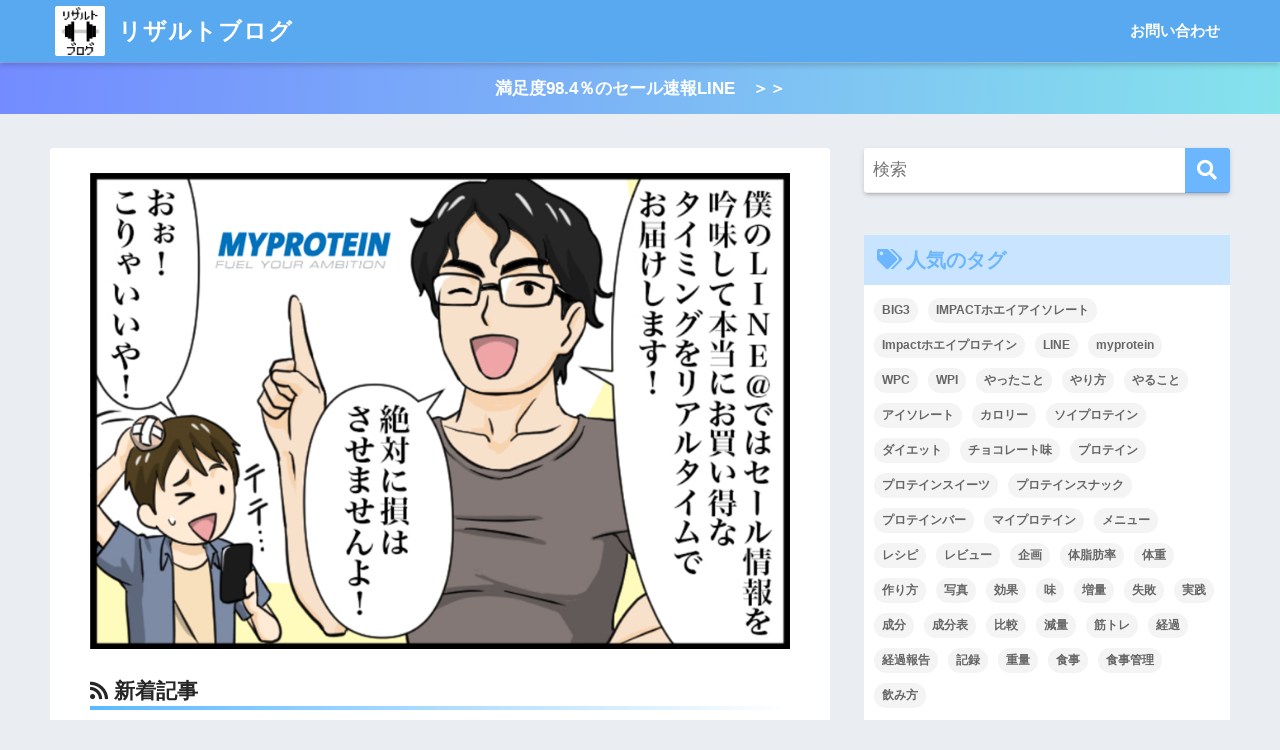

--- FILE ---
content_type: text/html; charset=UTF-8
request_url: https://i-merchant.net/
body_size: 20138
content:
<!doctype html><html lang="ja"><head><meta charset="utf-8"><meta http-equiv="X-UA-Compatible" content="IE=edge"><meta name="HandheldFriendly" content="True"><meta name="MobileOptimized" content="320"><meta name="viewport" content="width=device-width, initial-scale=1, viewport-fit=cover"/><meta name="msapplication-TileColor" content="#6bb6ff"><meta name="theme-color" content="#6bb6ff"><link rel="pingback" href="https://i-merchant.net/xmlrpc.php"><title>リザルトブログ</title><meta name='robots' content='max-image-preview:large'/><link rel='dns-prefetch' href='//webfonts.xserver.jp'/><link rel='dns-prefetch' href='//fonts.googleapis.com'/><link rel='dns-prefetch' href='//use.fontawesome.com'/><link rel="alternate" type="application/rss+xml" title="リザルトブログ &raquo; フィード" href="https://i-merchant.net/feed/"/><link rel="alternate" type="application/rss+xml" title="リザルトブログ &raquo; コメントフィード" href="https://i-merchant.net/comments/feed/"/>
<link rel="stylesheet" type="text/css" href="//i-merchant.net/wp-content/cache/wpfc-minified/f2whpweb/5py11.css" media="all"/><link rel='stylesheet' id='sng-googlefonts-css' href='https://fonts.googleapis.com/css?family=Quicksand%3A500%2C700&#038;display=swap' type='text/css' media='all'/><link rel='stylesheet' id='sng-fontawesome-css' href='https://use.fontawesome.com/releases/v5.11.2/css/all.css' type='text/css' media='all'/><style id='rinkerg-gutenberg-rinker-style-inline-css'>.wp-block-create-block-block{background-color:#21759b;color:#fff;padding:2px}</style>
<link rel="stylesheet" type="text/css" href="//i-merchant.net/wp-content/cache/wpfc-minified/q9nvlsyf/hx8qp.css" media="all"/><style id='global-styles-inline-css'>body{--wp--preset--color--black:#000000;--wp--preset--color--cyan-bluish-gray:#abb8c3;--wp--preset--color--white:#ffffff;--wp--preset--color--pale-pink:#f78da7;--wp--preset--color--vivid-red:#cf2e2e;--wp--preset--color--luminous-vivid-orange:#ff6900;--wp--preset--color--luminous-vivid-amber:#fcb900;--wp--preset--color--light-green-cyan:#7bdcb5;--wp--preset--color--vivid-green-cyan:#00d084;--wp--preset--color--pale-cyan-blue:#8ed1fc;--wp--preset--color--vivid-cyan-blue:#0693e3;--wp--preset--color--vivid-purple:#9b51e0;--wp--preset--gradient--vivid-cyan-blue-to-vivid-purple:linear-gradient(135deg,rgba(6,147,227,1) 0%,rgb(155,81,224) 100%);--wp--preset--gradient--light-green-cyan-to-vivid-green-cyan:linear-gradient(135deg,rgb(122,220,180) 0%,rgb(0,208,130) 100%);--wp--preset--gradient--luminous-vivid-amber-to-luminous-vivid-orange:linear-gradient(135deg,rgba(252,185,0,1) 0%,rgba(255,105,0,1) 100%);--wp--preset--gradient--luminous-vivid-orange-to-vivid-red:linear-gradient(135deg,rgba(255,105,0,1) 0%,rgb(207,46,46) 100%);--wp--preset--gradient--very-light-gray-to-cyan-bluish-gray:linear-gradient(135deg,rgb(238,238,238) 0%,rgb(169,184,195) 100%);--wp--preset--gradient--cool-to-warm-spectrum:linear-gradient(135deg,rgb(74,234,220) 0%,rgb(151,120,209) 20%,rgb(207,42,186) 40%,rgb(238,44,130) 60%,rgb(251,105,98) 80%,rgb(254,248,76) 100%);--wp--preset--gradient--blush-light-purple:linear-gradient(135deg,rgb(255,206,236) 0%,rgb(152,150,240) 100%);--wp--preset--gradient--blush-bordeaux:linear-gradient(135deg,rgb(254,205,165) 0%,rgb(254,45,45) 50%,rgb(107,0,62) 100%);--wp--preset--gradient--luminous-dusk:linear-gradient(135deg,rgb(255,203,112) 0%,rgb(199,81,192) 50%,rgb(65,88,208) 100%);--wp--preset--gradient--pale-ocean:linear-gradient(135deg,rgb(255,245,203) 0%,rgb(182,227,212) 50%,rgb(51,167,181) 100%);--wp--preset--gradient--electric-grass:linear-gradient(135deg,rgb(202,248,128) 0%,rgb(113,206,126) 100%);--wp--preset--gradient--midnight:linear-gradient(135deg,rgb(2,3,129) 0%,rgb(40,116,252) 100%);--wp--preset--duotone--dark-grayscale:url('#wp-duotone-dark-grayscale');--wp--preset--duotone--grayscale:url('#wp-duotone-grayscale');--wp--preset--duotone--purple-yellow:url('#wp-duotone-purple-yellow');--wp--preset--duotone--blue-red:url('#wp-duotone-blue-red');--wp--preset--duotone--midnight:url('#wp-duotone-midnight');--wp--preset--duotone--magenta-yellow:url('#wp-duotone-magenta-yellow');--wp--preset--duotone--purple-green:url('#wp-duotone-purple-green');--wp--preset--duotone--blue-orange:url('#wp-duotone-blue-orange');--wp--preset--font-size--small:13px;--wp--preset--font-size--medium:20px;--wp--preset--font-size--large:36px;--wp--preset--font-size--x-large:42px;--wp--preset--spacing--20:0.44rem;--wp--preset--spacing--30:0.67rem;--wp--preset--spacing--40:1rem;--wp--preset--spacing--50:1.5rem;--wp--preset--spacing--60:2.25rem;--wp--preset--spacing--70:3.38rem;--wp--preset--spacing--80:5.06rem;}:where(.is-layout-flex){gap:0.5em;}body .is-layout-flow > .alignleft{float:left;margin-inline-start:0;margin-inline-end:2em;}body .is-layout-flow > .alignright{float:right;margin-inline-start:2em;margin-inline-end:0;}body .is-layout-flow > .aligncenter{margin-left:auto !important;margin-right:auto !important;}body .is-layout-constrained > .alignleft{float:left;margin-inline-start:0;margin-inline-end:2em;}body .is-layout-constrained > .alignright{float:right;margin-inline-start:2em;margin-inline-end:0;}body .is-layout-constrained > .aligncenter{margin-left:auto !important;margin-right:auto !important;}body .is-layout-constrained > :where(:not(.alignleft):not(.alignright):not(.alignfull)){max-width:var(--wp--style--global--content-size);margin-left:auto !important;margin-right:auto !important;}body .is-layout-constrained > .alignwide{max-width:var(--wp--style--global--wide-size);}body .is-layout-flex{display:flex;}body .is-layout-flex{flex-wrap:wrap;align-items:center;}body .is-layout-flex > *{margin:0;}:where(.wp-block-columns.is-layout-flex){gap:2em;}.has-black-color{color:var(--wp--preset--color--black) !important;}.has-cyan-bluish-gray-color{color:var(--wp--preset--color--cyan-bluish-gray) !important;}.has-white-color{color:var(--wp--preset--color--white) !important;}.has-pale-pink-color{color:var(--wp--preset--color--pale-pink) !important;}.has-vivid-red-color{color:var(--wp--preset--color--vivid-red) !important;}.has-luminous-vivid-orange-color{color:var(--wp--preset--color--luminous-vivid-orange) !important;}.has-luminous-vivid-amber-color{color:var(--wp--preset--color--luminous-vivid-amber) !important;}.has-light-green-cyan-color{color:var(--wp--preset--color--light-green-cyan) !important;}.has-vivid-green-cyan-color{color:var(--wp--preset--color--vivid-green-cyan) !important;}.has-pale-cyan-blue-color{color:var(--wp--preset--color--pale-cyan-blue) !important;}.has-vivid-cyan-blue-color{color:var(--wp--preset--color--vivid-cyan-blue) !important;}.has-vivid-purple-color{color:var(--wp--preset--color--vivid-purple) !important;}.has-black-background-color{background-color:var(--wp--preset--color--black) !important;}.has-cyan-bluish-gray-background-color{background-color:var(--wp--preset--color--cyan-bluish-gray) !important;}.has-white-background-color{background-color:var(--wp--preset--color--white) !important;}.has-pale-pink-background-color{background-color:var(--wp--preset--color--pale-pink) !important;}.has-vivid-red-background-color{background-color:var(--wp--preset--color--vivid-red) !important;}.has-luminous-vivid-orange-background-color{background-color:var(--wp--preset--color--luminous-vivid-orange) !important;}.has-luminous-vivid-amber-background-color{background-color:var(--wp--preset--color--luminous-vivid-amber) !important;}.has-light-green-cyan-background-color{background-color:var(--wp--preset--color--light-green-cyan) !important;}.has-vivid-green-cyan-background-color{background-color:var(--wp--preset--color--vivid-green-cyan) !important;}.has-pale-cyan-blue-background-color{background-color:var(--wp--preset--color--pale-cyan-blue) !important;}.has-vivid-cyan-blue-background-color{background-color:var(--wp--preset--color--vivid-cyan-blue) !important;}.has-vivid-purple-background-color{background-color:var(--wp--preset--color--vivid-purple) !important;}.has-black-border-color{border-color:var(--wp--preset--color--black) !important;}.has-cyan-bluish-gray-border-color{border-color:var(--wp--preset--color--cyan-bluish-gray) !important;}.has-white-border-color{border-color:var(--wp--preset--color--white) !important;}.has-pale-pink-border-color{border-color:var(--wp--preset--color--pale-pink) !important;}.has-vivid-red-border-color{border-color:var(--wp--preset--color--vivid-red) !important;}.has-luminous-vivid-orange-border-color{border-color:var(--wp--preset--color--luminous-vivid-orange) !important;}.has-luminous-vivid-amber-border-color{border-color:var(--wp--preset--color--luminous-vivid-amber) !important;}.has-light-green-cyan-border-color{border-color:var(--wp--preset--color--light-green-cyan) !important;}.has-vivid-green-cyan-border-color{border-color:var(--wp--preset--color--vivid-green-cyan) !important;}.has-pale-cyan-blue-border-color{border-color:var(--wp--preset--color--pale-cyan-blue) !important;}.has-vivid-cyan-blue-border-color{border-color:var(--wp--preset--color--vivid-cyan-blue) !important;}.has-vivid-purple-border-color{border-color:var(--wp--preset--color--vivid-purple) !important;}.has-vivid-cyan-blue-to-vivid-purple-gradient-background{background:var(--wp--preset--gradient--vivid-cyan-blue-to-vivid-purple) !important;}.has-light-green-cyan-to-vivid-green-cyan-gradient-background{background:var(--wp--preset--gradient--light-green-cyan-to-vivid-green-cyan) !important;}.has-luminous-vivid-amber-to-luminous-vivid-orange-gradient-background{background:var(--wp--preset--gradient--luminous-vivid-amber-to-luminous-vivid-orange) !important;}.has-luminous-vivid-orange-to-vivid-red-gradient-background{background:var(--wp--preset--gradient--luminous-vivid-orange-to-vivid-red) !important;}.has-very-light-gray-to-cyan-bluish-gray-gradient-background{background:var(--wp--preset--gradient--very-light-gray-to-cyan-bluish-gray) !important;}.has-cool-to-warm-spectrum-gradient-background{background:var(--wp--preset--gradient--cool-to-warm-spectrum) !important;}.has-blush-light-purple-gradient-background{background:var(--wp--preset--gradient--blush-light-purple) !important;}.has-blush-bordeaux-gradient-background{background:var(--wp--preset--gradient--blush-bordeaux) !important;}.has-luminous-dusk-gradient-background{background:var(--wp--preset--gradient--luminous-dusk) !important;}.has-pale-ocean-gradient-background{background:var(--wp--preset--gradient--pale-ocean) !important;}.has-electric-grass-gradient-background{background:var(--wp--preset--gradient--electric-grass) !important;}.has-midnight-gradient-background{background:var(--wp--preset--gradient--midnight) !important;}.has-small-font-size{font-size:var(--wp--preset--font-size--small) !important;}.has-medium-font-size{font-size:var(--wp--preset--font-size--medium) !important;}.has-large-font-size{font-size:var(--wp--preset--font-size--large) !important;}.has-x-large-font-size{font-size:var(--wp--preset--font-size--x-large) !important;}
.wp-block-navigation a:where(:not(.wp-element-button)){color:inherit;}:where(.wp-block-columns.is-layout-flex){gap:2em;}
.wp-block-pullquote{font-size:1.5em;line-height:1.6;}</style>
<link rel="stylesheet" type="text/css" href="//i-merchant.net/wp-content/cache/wpfc-minified/8vidj9f0/81hqy.css" media="all"/><style id='ez-toc-inline-css'>div#ez-toc-container .ez-toc-title{font-size:120%;}div#ez-toc-container .ez-toc-title{font-weight:500;}div#ez-toc-container ul li , div#ez-toc-container ul li a{font-size:95%;}div#ez-toc-container ul li , div#ez-toc-container ul li a{font-weight:500;}div#ez-toc-container nav ul ul li{font-size:90%;}
.ez-toc-container-direction{direction:ltr;}.ez-toc-counter ul{counter-reset:item;}.ez-toc-counter nav ul li a::before{content:counters(item, '.', decimal) '. ';display:inline-block;counter-increment:item;flex-grow:0;flex-shrink:0;margin-right:.2em;float:left;}.ez-toc-widget-direction{direction:ltr;}.ez-toc-widget-container ul{counter-reset:item;}.ez-toc-widget-container nav ul li a::before{content:counters(item, '.', decimal) '. ';display:inline-block;counter-increment:item;flex-grow:0;flex-shrink:0;margin-right:.2em;float:left;}</style>
<link rel="stylesheet" type="text/css" href="//i-merchant.net/wp-content/cache/wpfc-minified/ldtbreg6/bqoo5.css" media="all"/> <script src='https://i-merchant.net/wp-includes/js/jquery/jquery.min.js' id='jquery-core-js'></script> <script defer src='https://i-merchant.net/wp-includes/js/jquery/jquery-migrate.min.js' id='jquery-migrate-js'></script> <script defer src='//webfonts.xserver.jp/js/xserverv3.js?fadein=0' id='typesquare_std-js'></script> <script defer src='https://i-merchant.net/wp-content/cache/autoptimize/autoptimize_single_9efd56b72b4340d81698220fddc4813c.php?v=1.11.1' id='yyi_rinker_event_tracking_script-js'></script> <link rel="https://api.w.org/" href="https://i-merchant.net/wp-json/"/><link rel="alternate" type="application/json" href="https://i-merchant.net/wp-json/wp/v2/pages/6052"/><link rel="EditURI" type="application/rsd+xml" title="RSD" href="https://i-merchant.net/xmlrpc.php?rsd"/><link rel="canonical" href="https://i-merchant.net/"/><link rel='shortlink' href='https://i-merchant.net/'/><link rel="alternate" type="application/json+oembed" href="https://i-merchant.net/wp-json/oembed/1.0/embed?url=https%3A%2F%2Fi-merchant.net%2F"/><link rel="alternate" type="text/xml+oembed" href="https://i-merchant.net/wp-json/oembed/1.0/embed?url=https%3A%2F%2Fi-merchant.net%2F&#038;format=xml"/> <script defer src="[data-uri]"></script> <script defer src="[data-uri]"></script><script defer src="//aml.valuecommerce.com/vcdal.js"></script><style>.yyi-rinker-images{display:flex;justify-content:center;align-items:center;position:relative;}
div.yyi-rinker-image img.yyi-rinker-main-img.hidden{display:none;}
.yyi-rinker-images-arrow{cursor:pointer;position:absolute;top:50%;display:block;margin-top:-11px;opacity:0.6;width:22px;}
.yyi-rinker-images-arrow-left{left:-10px;}
.yyi-rinker-images-arrow-right{right:-10px;}
.yyi-rinker-images-arrow-left.hidden{display:none;}
.yyi-rinker-images-arrow-right.hidden{display:none;}
div.yyi-rinker-contents.yyi-rinker-design-tate  div.yyi-rinker-box{flex-direction:column;}
div.yyi-rinker-contents.yyi-rinker-design-slim div.yyi-rinker-box .yyi-rinker-links{flex-direction:column;}
div.yyi-rinker-contents.yyi-rinker-design-slim div.yyi-rinker-info{width:100%;}
div.yyi-rinker-contents.yyi-rinker-design-slim .yyi-rinker-title{text-align:center;}
div.yyi-rinker-contents.yyi-rinker-design-slim .yyi-rinker-links{text-align:center;}
div.yyi-rinker-contents.yyi-rinker-design-slim .yyi-rinker-image{margin:auto;}
div.yyi-rinker-contents.yyi-rinker-design-slim div.yyi-rinker-info ul.yyi-rinker-links li{align-self:stretch;}
div.yyi-rinker-contents.yyi-rinker-design-slim div.yyi-rinker-box div.yyi-rinker-info{padding:0;}
div.yyi-rinker-contents.yyi-rinker-design-slim div.yyi-rinker-box{flex-direction:column;padding:14px 5px 0;}
.yyi-rinker-design-slim div.yyi-rinker-box div.yyi-rinker-info{text-align:center;}
.yyi-rinker-design-slim div.price-box span.price{display:block;}
div.yyi-rinker-contents.yyi-rinker-design-slim div.yyi-rinker-info div.yyi-rinker-title a{font-size:16px;}
div.yyi-rinker-contents.yyi-rinker-design-slim ul.yyi-rinker-links li.amazonkindlelink:before, div.yyi-rinker-contents.yyi-rinker-design-slim ul.yyi-rinker-links li.amazonlink:before,  div.yyi-rinker-contents.yyi-rinker-design-slim ul.yyi-rinker-links li.rakutenlink:before, div.yyi-rinker-contents.yyi-rinker-design-slim ul.yyi-rinker-links li.yahoolink:before, div.yyi-rinker-contents.yyi-rinker-design-slim ul.yyi-rinker-links li.mercarilink:before{font-size:12px;}
div.yyi-rinker-contents.yyi-rinker-design-slim ul.yyi-rinker-links li a{font-size:13px;}
.entry-content ul.yyi-rinker-links li{padding:0;}
div.yyi-rinker-contents .yyi-rinker-attention.attention_desing_right_ribbon{width:89px;height:91px;position:absolute;top:-1px;right:-1px;left:auto;overflow:hidden;}
div.yyi-rinker-contents .yyi-rinker-attention.attention_desing_right_ribbon span{display:inline-block;width:146px;position:absolute;padding:4px 0;left:-13px;top:12px;text-align:center;font-size:12px;line-height:24px;-webkit-transform:rotate(45deg);transform:rotate(45deg);box-shadow:0 1px 3px rgba(0, 0, 0, 0.2);}
div.yyi-rinker-contents .yyi-rinker-attention.attention_desing_right_ribbon{background:none;}
.yyi-rinker-attention.attention_desing_right_ribbon .yyi-rinker-attention-after, .yyi-rinker-attention.attention_desing_right_ribbon .yyi-rinker-attention-before{display:none;}
div.yyi-rinker-use-right_ribbon div.yyi-rinker-title{margin-right:2rem;}</style><meta name="description" content="2016年11月に筋トレを始めた管理人が実体験で得た情報をお伝えしています。特に筋トレ初心者の方に効率良い筋トレ方法、食事管理、サプリメント情報などをお届けします。LINEでは個別相談も受け付けていますのでお気軽にお声がけください！"/><meta property="og:title" content="リザルトブログ｜マイプロテインのセール情報をリアルタイムにお届け"/><meta property="og:description" content="2016年11月に筋トレを始めた管理人が実体験で得た情報をお伝えしています。特に筋トレ初心者の方に効率良い筋トレ方法、食事管理、サプリメント情報などをお届けします。LINEでは個別相談も受け付けていますのでお気軽にお声がけください！"/><meta property="og:type" content="website"/><meta property="og:url" content="https://i-merchant.net"/><meta property="og:image" content="https://i-merchant.net/wp-content/uploads/2018/09/66a5878d9594bec8e75e4c3d7be86210.png"/><meta name="thumbnail" content="https://i-merchant.net/wp-content/uploads/2018/09/66a5878d9594bec8e75e4c3d7be86210.png"/><meta property="og:site_name" content="リザルトブログ"/><meta name="twitter:card" content="summary_large_image"/> <script async src="https://pagead2.googlesyndication.com/pagead/js/adsbygoogle.js?client=ca-pub-2529843903935014" crossorigin="anonymous"></script> <script>(function(i,s,o,g,r,a,m){i['GoogleAnalyticsObject']=r;i[r]=i[r]||function(){ (i[r].q=i[r].q||[]).push(arguments)},i[r].l=1*new Date();a=s.createElement(o), m=s.getElementsByTagName(o)[0];a.async=1;a.src=g;m.parentNode.insertBefore(a,m) })(window,document,'script','//www.google-analytics.com/analytics.js','ga'); ga('create', 'UA-53262925-1', 'auto'); ga('send', 'pageview');</script> <style>.broken_link, a.broken_link{text-decoration:line-through;}</style><link rel="icon" href="https://i-merchant.net/wp-content/uploads/2018/08/cropped-9dc80a6330f6945613aa883872ae0143-32x32.png" sizes="32x32"/><link rel="icon" href="https://i-merchant.net/wp-content/uploads/2018/08/cropped-9dc80a6330f6945613aa883872ae0143-192x192.png" sizes="192x192"/><link rel="apple-touch-icon" href="https://i-merchant.net/wp-content/uploads/2018/08/cropped-9dc80a6330f6945613aa883872ae0143-180x180.png"/><meta name="msapplication-TileImage" content="https://i-merchant.net/wp-content/uploads/2018/08/cropped-9dc80a6330f6945613aa883872ae0143-270x270.png"/><style>a{color:#4f96f6}.main-c, .has-sango-main-color{color:#6bb6ff}.main-bc, .has-sango-main-background-color{background-color:#6bb6ff}.main-bdr, #inner-content .main-bdr{border-color:#6bb6ff}.pastel-c, .has-sango-pastel-color{color:#c8e4ff}.pastel-bc, .has-sango-pastel-background-color, #inner-content .pastel-bc{background-color:#c8e4ff}.accent-c, .has-sango-accent-color{color:#ffb36b}.accent-bc, .has-sango-accent-background-color{background-color:#ffb36b}.header, #footer-menu, .drawer__title{background-color:#58a9ef}#logo a{color:#FFF}.desktop-nav li a , .mobile-nav li a, #footer-menu a, #drawer__open, .header-search__open, .copyright, .drawer__title{color:#FFF}.drawer__title .close span, .drawer__title .close span:before{background:#FFF}.desktop-nav li:after{background:#FFF}.mobile-nav .current-menu-item{border-bottom-color:#FFF}.widgettitle, .sidebar .wp-block-group h2, .drawer .wp-block-group h2{color:#6bb6ff;background-color:#c8e4ff}.footer, .footer-block{background-color:#e0e4eb}.footer-block, .footer, .footer a, .footer .widget ul li a{color:#3c3c3c}#toc_container .toc_title, .entry-content .ez-toc-title-container, #footer_menu .raised, .pagination a, .pagination span, #reply-title:before, .entry-content blockquote:before, .main-c-before li:before, .main-c-b:before{color:#6bb6ff}.searchform__submit, .footer-block .wp-block-search .wp-block-search__button, .sidebar .wp-block-search .wp-block-search__button, .footer .wp-block-search .wp-block-search__button, .drawer .wp-block-search .wp-block-search__button, #toc_container .toc_title:before, .ez-toc-title-container:before, .cat-name, .pre_tag > span, .pagination .current, .post-page-numbers.current, #submit, .withtag_list > span, .main-bc-before li:before{background-color:#6bb6ff}#toc_container, #ez-toc-container, .entry-content h3, .li-mainbdr ul, .li-mainbdr ol{border-color:#6bb6ff}.search-title i, .acc-bc-before li:before{background:#ffb36b}.li-accentbdr ul, .li-accentbdr ol{border-color:#ffb36b}.pagination a:hover, .li-pastelbc ul, .li-pastelbc ol{background:#c8e4ff}body{font-size:100%}@media only screen and (min-width:481px){body{font-size:107%}}@media only screen and (min-width:1030px){body{font-size:107%}}.totop{background:#5ba9f7}.header-info a{color:#FFF;background:linear-gradient(95deg, #738bff, #85e3ec)}.fixed-menu ul{background:#FFF}.fixed-menu a{color:#a2a7ab}.fixed-menu .current-menu-item a, .fixed-menu ul li a.active{color:#6bb6ff}.post-tab{background:#FFF}.post-tab > div{color:#a7a7a7}.post-tab > div.tab-active{background:linear-gradient(45deg, #bdb9ff, #67b8ff)}body{font-family:"Helvetica", "Arial", "Hiragino Kaku Gothic ProN", "Hiragino Sans", YuGothic, "Yu Gothic", "メイリオ", Meiryo, sans-serif;}.dfont{font-family:"Quicksand","Helvetica", "Arial", "Hiragino Kaku Gothic ProN", "Hiragino Sans", YuGothic, "Yu Gothic", "メイリオ", Meiryo, sans-serif;}</style></head><body class="home page-template-default page page-id-6052 fa5"> <svg xmlns="http://www.w3.org/2000/svg" viewBox="0 0 0 0" width="0" height="0" focusable="false" role="none" style="visibility: hidden; position: absolute; left: -9999px; overflow: hidden;" ><defs><filter id="wp-duotone-dark-grayscale"><feColorMatrix color-interpolation-filters="sRGB" type="matrix" values=" .299 .587 .114 0 0 .299 .587 .114 0 0 .299 .587 .114 0 0 .299 .587 .114 0 0 " /><feComponentTransfer color-interpolation-filters="sRGB" ><feFuncR type="table" tableValues="0 0.49803921568627" /><feFuncG type="table" tableValues="0 0.49803921568627" /><feFuncB type="table" tableValues="0 0.49803921568627" /><feFuncA type="table" tableValues="1 1" /></feComponentTransfer><feComposite in2="SourceGraphic" operator="in" /></filter></defs></svg><svg xmlns="http://www.w3.org/2000/svg" viewBox="0 0 0 0" width="0" height="0" focusable="false" role="none" style="visibility: hidden; position: absolute; left: -9999px; overflow: hidden;" ><defs><filter id="wp-duotone-grayscale"><feColorMatrix color-interpolation-filters="sRGB" type="matrix" values=" .299 .587 .114 0 0 .299 .587 .114 0 0 .299 .587 .114 0 0 .299 .587 .114 0 0 " /><feComponentTransfer color-interpolation-filters="sRGB" ><feFuncR type="table" tableValues="0 1" /><feFuncG type="table" tableValues="0 1" /><feFuncB type="table" tableValues="0 1" /><feFuncA type="table" tableValues="1 1" /></feComponentTransfer><feComposite in2="SourceGraphic" operator="in" /></filter></defs></svg><svg xmlns="http://www.w3.org/2000/svg" viewBox="0 0 0 0" width="0" height="0" focusable="false" role="none" style="visibility: hidden; position: absolute; left: -9999px; overflow: hidden;" ><defs><filter id="wp-duotone-purple-yellow"><feColorMatrix color-interpolation-filters="sRGB" type="matrix" values=" .299 .587 .114 0 0 .299 .587 .114 0 0 .299 .587 .114 0 0 .299 .587 .114 0 0 " /><feComponentTransfer color-interpolation-filters="sRGB" ><feFuncR type="table" tableValues="0.54901960784314 0.98823529411765" /><feFuncG type="table" tableValues="0 1" /><feFuncB type="table" tableValues="0.71764705882353 0.25490196078431" /><feFuncA type="table" tableValues="1 1" /></feComponentTransfer><feComposite in2="SourceGraphic" operator="in" /></filter></defs></svg><svg xmlns="http://www.w3.org/2000/svg" viewBox="0 0 0 0" width="0" height="0" focusable="false" role="none" style="visibility: hidden; position: absolute; left: -9999px; overflow: hidden;" ><defs><filter id="wp-duotone-blue-red"><feColorMatrix color-interpolation-filters="sRGB" type="matrix" values=" .299 .587 .114 0 0 .299 .587 .114 0 0 .299 .587 .114 0 0 .299 .587 .114 0 0 " /><feComponentTransfer color-interpolation-filters="sRGB" ><feFuncR type="table" tableValues="0 1" /><feFuncG type="table" tableValues="0 0.27843137254902" /><feFuncB type="table" tableValues="0.5921568627451 0.27843137254902" /><feFuncA type="table" tableValues="1 1" /></feComponentTransfer><feComposite in2="SourceGraphic" operator="in" /></filter></defs></svg><svg xmlns="http://www.w3.org/2000/svg" viewBox="0 0 0 0" width="0" height="0" focusable="false" role="none" style="visibility: hidden; position: absolute; left: -9999px; overflow: hidden;" ><defs><filter id="wp-duotone-midnight"><feColorMatrix color-interpolation-filters="sRGB" type="matrix" values=" .299 .587 .114 0 0 .299 .587 .114 0 0 .299 .587 .114 0 0 .299 .587 .114 0 0 " /><feComponentTransfer color-interpolation-filters="sRGB" ><feFuncR type="table" tableValues="0 0" /><feFuncG type="table" tableValues="0 0.64705882352941" /><feFuncB type="table" tableValues="0 1" /><feFuncA type="table" tableValues="1 1" /></feComponentTransfer><feComposite in2="SourceGraphic" operator="in" /></filter></defs></svg><svg xmlns="http://www.w3.org/2000/svg" viewBox="0 0 0 0" width="0" height="0" focusable="false" role="none" style="visibility: hidden; position: absolute; left: -9999px; overflow: hidden;" ><defs><filter id="wp-duotone-magenta-yellow"><feColorMatrix color-interpolation-filters="sRGB" type="matrix" values=" .299 .587 .114 0 0 .299 .587 .114 0 0 .299 .587 .114 0 0 .299 .587 .114 0 0 " /><feComponentTransfer color-interpolation-filters="sRGB" ><feFuncR type="table" tableValues="0.78039215686275 1" /><feFuncG type="table" tableValues="0 0.94901960784314" /><feFuncB type="table" tableValues="0.35294117647059 0.47058823529412" /><feFuncA type="table" tableValues="1 1" /></feComponentTransfer><feComposite in2="SourceGraphic" operator="in" /></filter></defs></svg><svg xmlns="http://www.w3.org/2000/svg" viewBox="0 0 0 0" width="0" height="0" focusable="false" role="none" style="visibility: hidden; position: absolute; left: -9999px; overflow: hidden;" ><defs><filter id="wp-duotone-purple-green"><feColorMatrix color-interpolation-filters="sRGB" type="matrix" values=" .299 .587 .114 0 0 .299 .587 .114 0 0 .299 .587 .114 0 0 .299 .587 .114 0 0 " /><feComponentTransfer color-interpolation-filters="sRGB" ><feFuncR type="table" tableValues="0.65098039215686 0.40392156862745" /><feFuncG type="table" tableValues="0 1" /><feFuncB type="table" tableValues="0.44705882352941 0.4" /><feFuncA type="table" tableValues="1 1" /></feComponentTransfer><feComposite in2="SourceGraphic" operator="in" /></filter></defs></svg><svg xmlns="http://www.w3.org/2000/svg" viewBox="0 0 0 0" width="0" height="0" focusable="false" role="none" style="visibility: hidden; position: absolute; left: -9999px; overflow: hidden;" ><defs><filter id="wp-duotone-blue-orange"><feColorMatrix color-interpolation-filters="sRGB" type="matrix" values=" .299 .587 .114 0 0 .299 .587 .114 0 0 .299 .587 .114 0 0 .299 .587 .114 0 0 " /><feComponentTransfer color-interpolation-filters="sRGB" ><feFuncR type="table" tableValues="0.098039215686275 1" /><feFuncG type="table" tableValues="0 0.66274509803922" /><feFuncB type="table" tableValues="0.84705882352941 0.41960784313725" /><feFuncA type="table" tableValues="1 1" /></feComponentTransfer><feComposite in2="SourceGraphic" operator="in" /></filter></defs></svg><div id="container"><header class="header"><div id="inner-header" class="wrap cf"><h1 id="logo" class="header-logo h1 dfont"> <a href="https://i-merchant.net" class="header-logo__link"> <img src="https://i-merchant.net/wp-content/uploads/2020/03/9dc80a6330f6945613aa883872ae0143.png" alt="リザルトブログ" width="1730" height="1730" class="header-logo__img"> リザルトブログ </a></h1><div class="header-search"> <label class="header-search__open" for="header-search-input"><i class="fas fa-search" aria-hidden="true"></i></label> <input type="checkbox" class="header-search__input" id="header-search-input" onclick="document.querySelector('.header-search__modal .searchform__input').focus()"> <label class="header-search__close" for="header-search-input"></label><div class="header-search__modal"><form role="search" method="get" class="searchform" action="https://i-merchant.net/"><div> <input type="search" class="searchform__input" name="s" value="" placeholder="検索" /> <button type="submit" class="searchform__submit" aria-label="検索"><i class="fas fa-search" aria-hidden="true"></i></button></div></form></div></div><nav class="desktop-nav clearfix"><ul id="menu-%e3%82%b0%e3%83%ad%e3%83%bc%e3%83%90%e3%83%ab%e3%83%8a%e3%83%932" class="menu"><li id="menu-item-515" class="menu-item menu-item-type-post_type menu-item-object-page menu-item-515"><a href="https://i-merchant.net/contact/">お問い合わせ</a></li></ul></nav></div></header><div class="header-info"> <a href="https://peraichi.com/landing_pages/view/myprotein-sale"> 満足度98.4％のセール速報LINE　＞＞ </a></div><div id="content"><div id="inner-content" class="wrap cf"><main id="main" class="m-all t-2of3 d-5of7 cf"><article id="entry" class="cf post-6052 page type-page status-publish has-post-thumbnail"><header class="article-header entry-header page-header"><h2 class="page-title"></h2><p class="post-thumbnail"><img width="848" height="576" src="https://i-merchant.net/wp-content/uploads/2018/09/66a5878d9594bec8e75e4c3d7be86210.png" class="attachment-thumb-940 size-thumb-940 wp-post-image" alt="" decoding="async"/></p></header><section class="entry-content page-content cf"><h3 class="top-title"><span class="zero"><i class="fa fa-rss"></i> 新着記事</span></h3><div class="catpost-cards flex flex-wrap space-between"><div class="catpost-cards flex flex-wrap space-between"><a class="c_linkto" href="https://i-merchant.net/2025/07/22/recruit-back/"> <span><img width="520" height="300" src="https://i-merchant.net/wp-content/uploads/2025/07/S__95756298-520x300.jpg" class="attachment-thumb-520 size-thumb-520 wp-post-image" alt="" decoding="async" loading="lazy"/></span> <span class="c_linkto_text">【裏求人】組織で戦う覚悟を決めました。これが「答え」です</span> </a><a class="c_linkto" href="https://i-merchant.net/2025/07/22/recruit-front/"> <span><img width="520" height="300" src="https://i-merchant.net/wp-content/uploads/2025/07/IMG_6793-520x300.jpg" class="attachment-thumb-520 size-thumb-520 wp-post-image" alt="" decoding="async" loading="lazy"/></span> <span class="c_linkto_text">【求人】筋トレを仕事にしたくなかった僕がパーソナルトレーナーを募集する矛盾について（新潟県見附市）</span> </a><a class="c_linkto" href="https://i-merchant.net/2024/09/09/personal-gym-2nd/"> <span><img width="520" height="300" src="https://i-merchant.net/wp-content/uploads/2024/09/IMG_6262-520x300.jpg" class="attachment-thumb-520 size-thumb-520 wp-post-image" alt="" decoding="async" loading="lazy"/></span> <span class="c_linkto_text">【ご報告】パーソナルジム、辞めてません。地方都市（田舎）での戦い方を共有します</span> </a><a class="c_linkto" href="https://i-merchant.net/2024/08/30/personalgym-failure/"> <span><img width="520" height="300" src="https://i-merchant.net/wp-content/uploads/2024/08/S__96526354_0-520x300.jpg" class="attachment-thumb-520 size-thumb-520 wp-post-image" alt="" decoding="async" loading="lazy"/></span> <span class="c_linkto_text">パーソナルジム経営の失敗談｜田舎で5年やった僕のリアルな体験記</span> </a></div></div><div class="center"><p style="text-align: center; margin-bottom: 0;"><span class="sns-btn__title dfont">ここをクリック</span></p><p><div class="btn2 abtn-mc1"><a href="https://i-merchant.net/article-list/">最新記事はこちら</a></div></p></div>[prpsay img=&#8221;https://i-merchant.net/wp-content/uploads/2018/07/pro.png&#8221; name=&#8221;小川&#8221;]リザルトブログは筋トレ初心者のあなたに役立ちます[/prpsay]<div class="p-box p-blue"><span class="p-box-title">リザルトブログでお伝えしていること</span></p><p>このサイトは2016年11月に筋トレを始めた管理人と身体作りに励むライターさんが実体験で得た教訓をお伝えしています。</p><p>&nbsp;</p><ul><li>筋トレを始めようと思ったが、何からやっていいかわからない</li><li>思うように身体が変わらない</li><li>効率的な筋トレ方法や食事管理方法を知りたい</li><li>お勧めのサプリメント情報を知りたい</li><li>マイプロテインのセール情報を知りたい</li></ul><p>&nbsp;</p><p>…といった方に向けて、忖度のない情報をお届けしています。</p></div><p><span style="background-color: #ffff00;">リザルトブログの1番の特徴は「マイプロテインセール情報の共有」です。</span></p><p>LINE@にご登録いただき、お得にマイプロテイン商品をゲットしましょう！</p> <a class="c_linkto longc_linkto" href="https://i-merchant.net/2017/06/06/myprotein-sale-jiki/"> <span class="longc_img"><img width="442" height="300" src="https://i-merchant.net/wp-content/uploads/2017/06/91bd8ca2c905abbfdccc1360e38a5b80.png" class="attachment-thumb-520 size-thumb-520 wp-post-image" alt="マイプロテインのセール情報" decoding="async" loading="lazy"/></span> <span class="longc_content c_linkto_text"><time class="updated sng-link-time dfont" itemprop="dateModified" datetime="2025-12-12">2025年12月12日</time><span class="longc_title">マイプロテインのセール予想。安いのはいつ？買い時は「フラッシュセール」です</span></span> </a><p style="text-align: center; margin-bottom: 0;"><span class="sns-btn__title dfont">ここをクリック</span></p><div class="center"><p><div class="btn2 abtn-mc1"><a href="https://lin.ee/CuoyDgv" target="_blank" rel="noopener noreferrer">LINE公式アカウントへのご登録はコチラ</a></div></p></div><div class="youtube"><p><iframe loading="lazy" title="【GWセール】マイプロテインの4月〜5月のセール予想" width="880" height="495" src="https://www.youtube.com/embed/U6oNegs8q-s?feature=oembed" frameborder="0" allow="accelerometer; autoplay; clipboard-write; encrypted-media; gyroscope; picture-in-picture; web-share" allowfullscreen></iframe></p></div><p>LINEで配信している内容の一部をYoutubeにもアップしてみました！</p><p><span style="background-color: #ffff00;">マイプロテインのセール速報はLINEの方でお届けしていますので、お得に買い物をしたい方は是非ご登録ください！</span></p><p style="text-align: center; margin-bottom: 0;"><span class="sns-btn__title dfont">ここをクリック</span></p><div class="center"><p><div class="btn2 abtn-mc1"><a href="https://lin.ee/CuoyDgv" target="_blank" rel="noopener noreferrer">LINE公式アカウントへのご登録はコチラ</a></div></p></div><h2><span class="ez-toc-section" id="Impact%E3%83%9B%E3%82%A8%E3%82%A4%E3%83%97%E3%83%AD%E3%83%86%E3%82%A4%E3%83%B3%E5%91%B3%E3%83%A9%E3%83%B3%E3%82%AD%E3%83%B3%E3%82%B0Top10"></span>Impactホエイプロテイン味ランキングTop10<span class="ez-toc-section-end"></span></h2><div class="youtube"><p><iframe loading="lazy" title="マイプロテインのImpactホエイプロテイン人気味ランキングTOP10を実食レビュー！" width="880" height="495" src="https://www.youtube.com/embed/KRj7retoJiU?feature=oembed" frameborder="0" allow="accelerometer; autoplay; clipboard-write; encrypted-media; gyroscope; picture-in-picture" allowfullscreen></iframe></p></div><p>マイプロテインでの購入を考えている方のほとんどが<a href="https://www.awin1.com/cread.php?awinmid=10751&amp;awinaffid=417711&amp;clickref=pref1&amp;p=%5B%5Bhttps%253A%252F%252Fwww.myprotein.jp%252Fsports-nutrition%252Fimpact-whey-protein%252F10530943.html%5D%5D">「Impactホエイプロテイン」</a>の購入を考えていると思います。</p><p>一番の問題は<span style="background-color: #ffff00;">「販売されている味が多すぎること」</span>だと思うので、マイプロテイン愛用者である読者さんを対象にアンケートを実施してお勧めフレーバーTop10を決めました。</p><div class="sng-box box29"><div class="box-title">Impactホエイプロテイン：Top4</div><div class="box-content"><div class="ol-circle li-accentbdr acc-bc-before"><ol><li>ミルクティー味</li><li>ナチュラルチョコレート味</li><li>ピーチティー味</li><li>ストロベリークリーム味</li></ol></div></div></div><p style="text-align: center; margin-bottom: 0;"><span class="sns-btn__title dfont">ここをクリック</span></p><div class="center"><p><div class="btn2 abtn-mc1"><a href="https://www.awin1.com/cread.php?awinmid=10751&amp;awinaffid=417711&amp;clickref=pref1&amp;ued=https%3A%2F%2Fwww.myprotein.jp%2Fsports-nutrition%2Fimpact-whey-protein%2F10530943.html">マイプロテイン：Impactホエイプロテイン</a></div></p></div><h2><span class="ez-toc-section" id="%E7%B9%B0%E3%82%8A%E8%BF%94%E3%81%97%E7%A2%BA%E8%AA%8D%E3%81%97%E3%81%9F%E3%81%84%E3%83%9E%E3%82%A4%E3%83%97%E3%83%AD%E3%83%86%E3%82%A4%E3%83%B3%E6%83%85%E5%A0%B1%E3%82%92%E3%81%BE%E3%81%A8%E3%82%81%E3%81%BE%E3%81%97%E3%81%9F%EF%BC%81"></span>繰り返し確認したいマイプロテイン情報をまとめました！<span class="ez-toc-section-end"></span></h2><h3 class="top-title"><span class="zero"><i class="fas fa-crown"></i> 味ランキング</span></h3><div class="popular-posts cardtype"><article class="cardtype__article"> <a class="cardtype__link" href="https://i-merchant.net/myprotein-wpc-ranking/"></p><p class="cardtype__img"><img decoding="async" loading="lazy" class="lazy alignnone size-thumb-520 wp-image-3370" data-src="https://i-merchant.net/wp-content/uploads/2020/03/01wpc-520-300.png" alt="" width="520" height="300"><noscript><img decoding="async" loading="lazy" class="alignnone size-thumb-520 wp-image-3370" src="https://i-merchant.net/wp-content/uploads/2020/03/01wpc-520-300.png" alt="" width="520" height="300"></noscript></p><div class="cardtype__article-info"><h2><span class="ez-toc-section" id="Impact%E3%83%9B%E3%82%A8%E3%82%A4%E3%83%97%E3%83%AD%E3%83%86%E3%82%A4%E3%83%B3"></span>Impactホエイプロテイン<span class="ez-toc-section-end"></span></h2></div><p></a><a class="cardtype__link" href="https://i-merchant.net/myprotein-wpc-ranking/"></a><br /></article><article class="cardtype__article"> <a class="cardtype__link" href="https://i-merchant.net/myprotein-wpi-ranking/"></p><p class="cardtype__img"><img decoding="async" loading="lazy" class="lazy alignnone size-thumb-520 wp-image-3370" data-src="https://i-merchant.net/wp-content/uploads/2020/03/02wpi-520-300.png" alt="" width="520" height="300"><noscript><img decoding="async" loading="lazy" class="alignnone size-thumb-520 wp-image-3370" src="https://i-merchant.net/wp-content/uploads/2020/03/02wpi-520-300.png" alt="" width="520" height="300"></noscript></p><div class="cardtype__article-info"><h2><span class="ez-toc-section" id="Impact%E3%83%9B%E3%82%A8%E3%82%A4%E3%82%A2%E3%82%A4%E3%82%BD%E3%83%AC%E3%83%BC%E3%83%88"></span>Impactホエイアイソレート<span class="ez-toc-section-end"></span></h2></div><p></a><a class="cardtype__link" href="https://i-merchant.net/myprotein-wpi-ranking/"></a><br /></article><article class="cardtype__article"> <a class="cardtype__link" href="https://i-merchant.net/2019/05/22/myprotein-impact-eaa/"></p><p class="cardtype__img"><img decoding="async" loading="lazy" class="lazy alignnone size-thumb-520 wp-image-3370" data-src="https://i-merchant.net/wp-content/uploads/2020/03/03eaa-520-300.png" alt="" width="520" height="300"><noscript><img decoding="async" loading="lazy" class="alignnone size-thumb-520 wp-image-3370" src="https://i-merchant.net/wp-content/uploads/2020/03/03eaa-520-300.png" alt="" width="520" height="300"></noscript></p><div class="cardtype__article-info"><h2><span class="ez-toc-section" id="Impact_EAA"></span>Impact EAA<span class="ez-toc-section-end"></span></h2></div><p></a><a class="cardtype__link" href="https://i-merchant.net/2019/05/22/myprotein-impact-eaa/"></a><br /></article><article class="cardtype__article"> <a class="cardtype__link" href="https://i-merchant.net/2017/05/28/myprotein-bcaa/"></p><p class="cardtype__img"><img decoding="async" loading="lazy" class="lazy alignnone size-thumb-520 wp-image-3370" data-src="https://i-merchant.net/wp-content/uploads/2020/03/04bcaa-520-300.png" alt="" width="520" height="300"><noscript><img decoding="async" loading="lazy" class="alignnone size-thumb-520 wp-image-3370" src="https://i-merchant.net/wp-content/uploads/2020/03/04bcaa-520-300.png" alt="" width="520" height="300"></noscript></p><div class="cardtype__article-info"><h2><span class="ez-toc-section" id="BCAA"></span>BCAA<span class="ez-toc-section-end"></span></h2></div><p></a><a class="cardtype__link" href="https://i-merchant.net/2017/05/28/myprotein-bcaa/"></a><br /></article></div><div class="center"><p style="text-align: center; margin-bottom: 0;"><span class="sns-btn__title dfont">ここをクリック</span></p><p><div class="btn2 abtn-mc1"><a href="https://i-merchant.net/category/%e3%83%9e%e3%82%a4%e3%83%97%e3%83%ad%e3%83%86%e3%82%a4%e3%83%b3%e3%83%ac%e3%83%93%e3%83%a5%e3%83%bc/">マイプロテイン商品レビュー</a></div></p></div><h3 class="top-title"><span class="zero"><i class="fas fa-piggy-bank"></i> マイプロテインセール情報</span></h3><div class="popular-posts cardtype"><article class="cardtype__article"> <a class="cardtype__link" href="https://i-merchant.net/2017/06/06/myprotein-sale-jiki/"></p><p class="cardtype__img"><img decoding="async" loading="lazy" class="lazy alignnone size-thumb-520 wp-image-3370" data-src="https://i-merchant.net/wp-content/uploads/2020/03/05sale-520-300.png" alt="" width="520" height="300"><noscript><img decoding="async" loading="lazy" class="alignnone size-thumb-520 wp-image-3370" src="https://i-merchant.net/wp-content/uploads/2020/03/05sale-520-300.png" alt="" width="520" height="300"></noscript></p><div class="cardtype__article-info"><h2><span class="ez-toc-section" id="%E3%83%9E%E3%82%A4%E3%83%97%E3%83%AD%E3%83%86%E3%82%A4%E3%83%B3%E3%82%BB%E3%83%BC%E3%83%AB%E6%83%85%E5%A0%B1"></span>マイプロテインセール情報<span class="ez-toc-section-end"></span></h2></div><p></a><a class="cardtype__link" href="https://i-merchant.net/2017/06/06/myprotein-sale-jiki/"></a><br /></article><article class="cardtype__article"> <a class="cardtype__link" href="https://i-merchant.net/2017/04/03/myprotein-sale/"></p><p class="cardtype__img"><img decoding="async" loading="lazy" class="lazy alignnone size-thumb-520 wp-image-3370" data-src="https://i-merchant.net/wp-content/uploads/2020/03/06shokai520-300.png" alt="" width="520" height="300"><noscript><img decoding="async" loading="lazy" class="alignnone size-thumb-520 wp-image-3370" src="https://i-merchant.net/wp-content/uploads/2020/03/06shokai520-300.png" alt="" width="520" height="300"></noscript></p><div class="cardtype__article-info"><h2><span class="ez-toc-section" id="%E5%88%9D%E5%9B%9E%E8%B3%BC%E5%85%A5%E6%96%B9%E6%B3%95"></span>初回購入方法<span class="ez-toc-section-end"></span></h2></div><p></a><a class="cardtype__link" href="https://i-merchant.net/2017/04/03/myprotein-sale/"></a><br /></article></div><div class="center"><p style="text-align: center; margin-bottom: 0;"><span class="sns-btn__title dfont">ここをクリック</span></p><p><div class="btn2 abtn-mc1"><a href="https://i-merchant.net/category/%e3%83%9e%e3%82%a4%e3%83%97%e3%83%ad%e3%83%86%e3%82%a4%e3%83%b3%e3%82%bb%e3%83%bc%e3%83%ab%e6%83%85%e5%a0%b1/">マイプロテインセール情報</a></div></p></div><h3 class="top-title"><span class="zero"><i class="fas fa-check-circle"></i> その他ピックアップ</span></h3><div class="popular-posts cardtype"><article class="cardtype__article"> <a class="cardtype__link" href="https://i-merchant.net/2017/08/25/myprotein-spoon-perfect/"></p><p class="cardtype__img"><img decoding="async" loading="lazy" class="lazy alignnone size-thumb-520 wp-image-3370" data-src="https://i-merchant.net/wp-content/uploads/2020/03/07gram-520-300.png" alt="" width="520" height="300"><noscript><img decoding="async" loading="lazy" class="alignnone size-thumb-520 wp-image-3370" src="https://i-merchant.net/wp-content/uploads/2020/03/07gram-520-300.png" alt="" width="520" height="300"></noscript></p><div class="cardtype__article-info"><h2><span class="ez-toc-section" id="%E3%82%B9%E3%83%97%E3%83%BC%E3%83%B3%E3%81%AE%E3%82%B0%E3%83%A9%E3%83%A0%E6%95%B0"></span>スプーンのグラム数<span class="ez-toc-section-end"></span></h2></div><p></a><a class="cardtype__link" href="https://i-merchant.net/2017/08/25/myprotein-spoon-perfect/"></a><br /></article><article class="cardtype__article"> <a class="cardtype__link" href="https://i-merchant.net/2017/05/22/myprotein-spoon/"></p><p class="cardtype__img"><img decoding="async" loading="lazy" class="lazy alignnone size-thumb-520 wp-image-3370" data-src="https://i-merchant.net/wp-content/uploads/2020/03/08nomi520-300.png" alt="" width="520" height="300"><noscript><img decoding="async" loading="lazy" class="alignnone size-thumb-520 wp-image-3370" src="https://i-merchant.net/wp-content/uploads/2020/03/08nomi520-300.png" alt="" width="520" height="300"></noscript></p><div class="cardtype__article-info"><h2><span class="ez-toc-section" id="%E7%BE%8E%E5%91%B3%E3%81%97%E3%81%84%E9%A3%B2%E3%81%BF%E6%96%B9"></span>美味しい飲み方<span class="ez-toc-section-end"></span></h2></div><p></a><a class="cardtype__link" href="https://i-merchant.net/2017/05/22/myprotein-spoon/"></a><br /></article></div><div class="center"><p style="text-align: center; margin-bottom: 0;"><span class="sns-btn__title dfont">ここをクリック</span></p><p><div class="btn2 abtn-mc1"><a href="https://i-merchant.net/category/%e3%83%9e%e3%82%a4%e3%83%97%e3%83%ad%e3%83%86%e3%82%a4%e3%83%b3%e9%96%a2%e9%80%a3%e6%83%85%e5%a0%b1/">マイプロテイン関連情報</a></div></p></div><p><img decoding="async" loading="lazy" class="lazy aligncenter size-full wp-image-8542" data-src="https://i-merchant.net/wp-content/uploads/2017/06/e6c74bd0d274df3189b20025dc6e27c5-1.png" alt="あなたからのご質問、お待ちしております！" width="1260" height="856"><noscript><img decoding="async" loading="lazy" class="aligncenter size-full wp-image-8542" src="https://i-merchant.net/wp-content/uploads/2017/06/e6c74bd0d274df3189b20025dc6e27c5-1.png" alt="あなたからのご質問、お待ちしております！" width="1260" height="856"></noscript></p><p>不明点などありましたら、LINEでお気軽にお問い合わせください！</p><p><span style="background-color: #ffff00;"><strong><p><span style="background-color: #ffff00;"><strong>※完全無料でいつでも配信停止できます。現在15,541名の方にご登録いただいています！（累計）</strong></span></p> </strong></span></p><p style="text-align: center; margin-bottom: 0;"><span class="sns-btn__title dfont">ここをクリック</span></p><div class="center"><p><div class="btn2 abtn-mc1"><a href="https://lin.ee/CuoyDgv" target="_blank" rel="noopener noreferrer">LINEでマイプロテインの最新セール情報をゲット！</a></div></p></div><p style="text-align: center;"><span style="text-decoration: underline;"><strong>※リアルタイムで買い時をお知らせ※</strong></span></p><p>※パソコンからご覧の方は<strong>「@tlg4179g」</strong>と検索してください。</p></section><footer class="article-footer"><aside><div class="footer-contents"><div class="sns-btn sns-dif"> <span class="sns-btn__title dfont">SHARE</span><ul><li class="tw sns-btn__item"> <a href="https://twitter.com/share?url=https%3A%2F%2Fi-merchant.net&text=%E3%83%AA%E3%82%B6%E3%83%AB%E3%83%88%E3%83%96%E3%83%AD%E3%82%B0%EF%BD%9C%E3%83%9E%E3%82%A4%E3%83%97%E3%83%AD%E3%83%86%E3%82%A4%E3%83%B3%E3%81%AE%E3%82%BB%E3%83%BC%E3%83%AB%E6%83%85%E5%A0%B1%E3%82%92%E3%83%AA%E3%82%A2%E3%83%AB%E3%82%BF%E3%82%A4%E3%83%A0%E3%81%AB%E3%81%8A%E5%B1%8A%E3%81%91&via=result_blog" target="_blank" rel="nofollow noopener noreferrer" aria-label="Twitterでシェアする"> <i class="fab fa-twitter" aria-hidden="true"></i> <span class="share_txt">ツイート</span> </a></li><li class="fb sns-btn__item"> <a href="https://www.facebook.com/share.php?u=https%3A%2F%2Fi-merchant.net" target="_blank" rel="nofollow noopener noreferrer" aria-label="Facebookでシェアする"> <i class="fab fa-facebook" aria-hidden="true"></i> <span class="share_txt">シェア</span> </a></li><li class="hatebu sns-btn__item"> <a href="http://b.hatena.ne.jp/add?mode=confirm&url=https%3A%2F%2Fi-merchant.net&title=%E3%83%AA%E3%82%B6%E3%83%AB%E3%83%88%E3%83%96%E3%83%AD%E3%82%B0%EF%BD%9C%E3%83%9E%E3%82%A4%E3%83%97%E3%83%AD%E3%83%86%E3%82%A4%E3%83%B3%E3%81%AE%E3%82%BB%E3%83%BC%E3%83%AB%E6%83%85%E5%A0%B1%E3%82%92%E3%83%AA%E3%82%A2%E3%83%AB%E3%82%BF%E3%82%A4%E3%83%A0%E3%81%AB%E3%81%8A%E5%B1%8A%E3%81%91" target="_blank" rel="nofollow noopener noreferrer" aria-label="はてブでブックマークする"> <i class="fa fa-hatebu" aria-hidden="true"></i> <span class="share_txt">はてブ</span> </a></li><li class="line sns-btn__item"> <a href="https://social-plugins.line.me/lineit/share?url=https%3A%2F%2Fi-merchant.net&text=%E3%83%AA%E3%82%B6%E3%83%AB%E3%83%88%E3%83%96%E3%83%AD%E3%82%B0%EF%BD%9C%E3%83%9E%E3%82%A4%E3%83%97%E3%83%AD%E3%83%86%E3%82%A4%E3%83%B3%E3%81%AE%E3%82%BB%E3%83%BC%E3%83%AB%E6%83%85%E5%A0%B1%E3%82%92%E3%83%AA%E3%82%A2%E3%83%AB%E3%82%BF%E3%82%A4%E3%83%A0%E3%81%AB%E3%81%8A%E5%B1%8A%E3%81%91" target="_blank" rel="nofollow noopener noreferrer" aria-label="LINEでシェアする"> <i class="fab fa-line" aria-hidden="true"></i> <span class="share_txt share_txt_line dfont">LINE</span> </a></li><li class="pkt sns-btn__item"> <a href="http://getpocket.com/edit?url=https%3A%2F%2Fi-merchant.net&title=%E3%83%AA%E3%82%B6%E3%83%AB%E3%83%88%E3%83%96%E3%83%AD%E3%82%B0%EF%BD%9C%E3%83%9E%E3%82%A4%E3%83%97%E3%83%AD%E3%83%86%E3%82%A4%E3%83%B3%E3%81%AE%E3%82%BB%E3%83%BC%E3%83%AB%E6%83%85%E5%A0%B1%E3%82%92%E3%83%AA%E3%82%A2%E3%83%AB%E3%82%BF%E3%82%A4%E3%83%A0%E3%81%AB%E3%81%8A%E5%B1%8A%E3%81%91" target="_blank" rel="nofollow noopener noreferrer" aria-label="Pocketに保存する"> <i class="fab fa-get-pocket" aria-hidden="true"></i> <span class="share_txt">Pocket</span> </a></li></ul></div></div></aside></footer> <script type="application/ld+json">{"@context":"http://schema.org","@type":"Article","mainEntityOfPage":"https://i-merchant.net/","headline":"","image":{"@type":"ImageObject","url":"https://i-merchant.net/wp-content/uploads/2018/09/66a5878d9594bec8e75e4c3d7be86210.png","width":848,"height":576},"datePublished":"2018-02-24T23:43:15+0900","dateModified":"2023-04-03T23:51:57+0900","author":{"@type":"Person","name":"小川健太","url":"http://i-merchant.net/"},"publisher":{"@type":"Organization","name":"リザルトブログ","logo":{"@type":"ImageObject","url":"https://i-merchant.net/wp-content/uploads/2020/03/9dc80a6330f6945613aa883872ae0143.png"}},"description":"2016年11月に筋トレを始めた管理人が実体験で得た情報をお伝えしています。特に筋トレ初心者の方に効率良い筋トレ方法、食事管理、サプリメント情報などをお届けします。LINEでは個別相談も受け付けていますのでお気軽にお声がけください！"}</script> <div id="comments"></div></article></main><div id="sidebar1" class="sidebar m-all t-1of3 d-2of7 last-col cf" role="complementary"><aside class="insidesp"><div id="notfix" class="normal-sidebar"><div id="search-3" class="widget widget_search"><form role="search" method="get" class="searchform" action="https://i-merchant.net/"><div> <input type="search" class="searchform__input" name="s" value="" placeholder="検索" /> <button type="submit" class="searchform__submit" aria-label="検索"><i class="fas fa-search" aria-hidden="true"></i></button></div></form></div><div id="tag_cloud-5" class="widget widget_tag_cloud"><h4 class="widgettitle dfont has-fa-before">人気のタグ</h4><div class="tagcloud"><a href="https://i-merchant.net/tag/big3/" class="tag-cloud-link tag-link-1003 tag-link-position-1" style="font-size: 8pt;" aria-label="BIG3 (14個の項目)">BIG3</a> <a href="https://i-merchant.net/tag/impact%e3%83%9b%e3%82%a8%e3%82%a4%e3%82%a2%e3%82%a4%e3%82%bd%e3%83%ac%e3%83%bc%e3%83%88/" class="tag-cloud-link tag-link-1180 tag-link-position-2" style="font-size: 10.315789473684pt;" aria-label="IMPACTホエイアイソレート (24個の項目)">IMPACTホエイアイソレート</a> <a href="https://i-merchant.net/tag/impact%e3%83%9b%e3%82%a8%e3%82%a4%e3%83%97%e3%83%ad%e3%83%86%e3%82%a4%e3%83%b3/" class="tag-cloud-link tag-link-1301 tag-link-position-3" style="font-size: 17.789473684211pt;" aria-label="Impactホエイプロテイン (129個の項目)">Impactホエイプロテイン</a> <a href="https://i-merchant.net/tag/line/" class="tag-cloud-link tag-link-33 tag-link-position-4" style="font-size: 9.6842105263158pt;" aria-label="LINE (21個の項目)">LINE</a> <a href="https://i-merchant.net/tag/myprotein/" class="tag-cloud-link tag-link-968 tag-link-position-5" style="font-size: 9.2631578947368pt;" aria-label="myprotein (19個の項目)">myprotein</a> <a href="https://i-merchant.net/tag/wpc/" class="tag-cloud-link tag-link-937 tag-link-position-6" style="font-size: 16.631578947368pt;" aria-label="WPC (99個の項目)">WPC</a> <a href="https://i-merchant.net/tag/wpi/" class="tag-cloud-link tag-link-936 tag-link-position-7" style="font-size: 10.315789473684pt;" aria-label="WPI (24個の項目)">WPI</a> <a href="https://i-merchant.net/tag/%e3%82%84%e3%81%a3%e3%81%9f%e3%81%93%e3%81%a8/" class="tag-cloud-link tag-link-2473 tag-link-position-8" style="font-size: 9.2631578947368pt;" aria-label="やったこと (19個の項目)">やったこと</a> <a href="https://i-merchant.net/tag/%e3%82%84%e3%82%8a%e6%96%b9/" class="tag-cloud-link tag-link-149 tag-link-position-9" style="font-size: 10.315789473684pt;" aria-label="やり方 (24個の項目)">やり方</a> <a href="https://i-merchant.net/tag/%e3%82%84%e3%82%8b%e3%81%93%e3%81%a8/" class="tag-cloud-link tag-link-2474 tag-link-position-10" style="font-size: 10.842105263158pt;" aria-label="やること (27個の項目)">やること</a> <a href="https://i-merchant.net/tag/%e3%82%a2%e3%82%a4%e3%82%bd%e3%83%ac%e3%83%bc%e3%83%88/" class="tag-cloud-link tag-link-1181 tag-link-position-11" style="font-size: 9.4736842105263pt;" aria-label="アイソレート (20個の項目)">アイソレート</a> <a href="https://i-merchant.net/tag/%e3%82%ab%e3%83%ad%e3%83%aa%e3%83%bc/" class="tag-cloud-link tag-link-1026 tag-link-position-12" style="font-size: 9.8947368421053pt;" aria-label="カロリー (22個の項目)">カロリー</a> <a href="https://i-merchant.net/tag/%e3%82%bd%e3%82%a4%e3%83%97%e3%83%ad%e3%83%86%e3%82%a4%e3%83%b3/" class="tag-cloud-link tag-link-2371 tag-link-position-13" style="font-size: 8pt;" aria-label="ソイプロテイン (14個の項目)">ソイプロテイン</a> <a href="https://i-merchant.net/tag/%e3%83%80%e3%82%a4%e3%82%a8%e3%83%83%e3%83%88/" class="tag-cloud-link tag-link-573 tag-link-position-14" style="font-size: 14.421052631579pt;" aria-label="ダイエット (60個の項目)">ダイエット</a> <a href="https://i-merchant.net/tag/%e3%83%81%e3%83%a7%e3%82%b3%e3%83%ac%e3%83%bc%e3%83%88%e5%91%b3/" class="tag-cloud-link tag-link-1206 tag-link-position-15" style="font-size: 9.2631578947368pt;" aria-label="チョコレート味 (19個の項目)">チョコレート味</a> <a href="https://i-merchant.net/tag/%e3%83%97%e3%83%ad%e3%83%86%e3%82%a4%e3%83%b3/" class="tag-cloud-link tag-link-910 tag-link-position-16" style="font-size: 18.210526315789pt;" aria-label="プロテイン (141個の項目)">プロテイン</a> <a href="https://i-merchant.net/tag/%e3%83%97%e3%83%ad%e3%83%86%e3%82%a4%e3%83%b3%e3%82%b9%e3%82%a4%e3%83%bc%e3%83%84/" class="tag-cloud-link tag-link-3320 tag-link-position-17" style="font-size: 9.8947368421053pt;" aria-label="プロテインスイーツ (22個の項目)">プロテインスイーツ</a> <a href="https://i-merchant.net/tag/%e3%83%97%e3%83%ad%e3%83%86%e3%82%a4%e3%83%b3%e3%82%b9%e3%83%8a%e3%83%83%e3%82%af/" class="tag-cloud-link tag-link-2612 tag-link-position-18" style="font-size: 10.315789473684pt;" aria-label="プロテインスナック (24個の項目)">プロテインスナック</a> <a href="https://i-merchant.net/tag/%e3%83%97%e3%83%ad%e3%83%86%e3%82%a4%e3%83%b3%e3%83%90%e3%83%bc/" class="tag-cloud-link tag-link-1343 tag-link-position-19" style="font-size: 10.105263157895pt;" aria-label="プロテインバー (23個の項目)">プロテインバー</a> <a href="https://i-merchant.net/tag/%e3%83%9e%e3%82%a4%e3%83%97%e3%83%ad%e3%83%86%e3%82%a4%e3%83%b3/" class="tag-cloud-link tag-link-938 tag-link-position-20" style="font-size: 22pt;" aria-label="マイプロテイン (324個の項目)">マイプロテイン</a> <a href="https://i-merchant.net/tag/%e3%83%a1%e3%83%8b%e3%83%a5%e3%83%bc/" class="tag-cloud-link tag-link-2420 tag-link-position-21" style="font-size: 8pt;" aria-label="メニュー (14個の項目)">メニュー</a> <a href="https://i-merchant.net/tag/%e3%83%ac%e3%82%b7%e3%83%94/" class="tag-cloud-link tag-link-2675 tag-link-position-22" style="font-size: 13.263157894737pt;" aria-label="レシピ (47個の項目)">レシピ</a> <a href="https://i-merchant.net/tag/%e3%83%ac%e3%83%93%e3%83%a5%e3%83%bc/" class="tag-cloud-link tag-link-869 tag-link-position-23" style="font-size: 20.736842105263pt;" aria-label="レビュー (247個の項目)">レビュー</a> <a href="https://i-merchant.net/tag/%e4%bc%81%e7%94%bb/" class="tag-cloud-link tag-link-10 tag-link-position-24" style="font-size: 9.6842105263158pt;" aria-label="企画 (21個の項目)">企画</a> <a href="https://i-merchant.net/tag/%e4%bd%93%e8%84%82%e8%82%aa%e7%8e%87/" class="tag-cloud-link tag-link-987 tag-link-position-25" style="font-size: 12.421052631579pt;" aria-label="体脂肪率 (39個の項目)">体脂肪率</a> <a href="https://i-merchant.net/tag/%e4%bd%93%e9%87%8d/" class="tag-cloud-link tag-link-1519 tag-link-position-26" style="font-size: 11.578947368421pt;" aria-label="体重 (32個の項目)">体重</a> <a href="https://i-merchant.net/tag/%e4%bd%9c%e3%82%8a%e6%96%b9/" class="tag-cloud-link tag-link-405 tag-link-position-27" style="font-size: 10.947368421053pt;" aria-label="作り方 (28個の項目)">作り方</a> <a href="https://i-merchant.net/tag/%e5%86%99%e7%9c%9f/" class="tag-cloud-link tag-link-539 tag-link-position-28" style="font-size: 13.789473684211pt;" aria-label="写真 (53個の項目)">写真</a> <a href="https://i-merchant.net/tag/%e5%8a%b9%e6%9e%9c/" class="tag-cloud-link tag-link-925 tag-link-position-29" style="font-size: 11.473684210526pt;" aria-label="効果 (31個の項目)">効果</a> <a href="https://i-merchant.net/tag/%e5%91%b3/" class="tag-cloud-link tag-link-1131 tag-link-position-30" style="font-size: 17.368421052632pt;" aria-label="味 (116個の項目)">味</a> <a href="https://i-merchant.net/tag/%e5%a2%97%e9%87%8f/" class="tag-cloud-link tag-link-1028 tag-link-position-31" style="font-size: 10.421052631579pt;" aria-label="増量 (25個の項目)">増量</a> <a href="https://i-merchant.net/tag/%e5%a4%b1%e6%95%97/" class="tag-cloud-link tag-link-434 tag-link-position-32" style="font-size: 8.2105263157895pt;" aria-label="失敗 (15個の項目)">失敗</a> <a href="https://i-merchant.net/tag/%e5%ae%9f%e8%b7%b5/" class="tag-cloud-link tag-link-955 tag-link-position-33" style="font-size: 9.6842105263158pt;" aria-label="実践 (21個の項目)">実践</a> <a href="https://i-merchant.net/tag/%e6%88%90%e5%88%86/" class="tag-cloud-link tag-link-1214 tag-link-position-34" style="font-size: 9.8947368421053pt;" aria-label="成分 (22個の項目)">成分</a> <a href="https://i-merchant.net/tag/%e6%88%90%e5%88%86%e8%a1%a8/" class="tag-cloud-link tag-link-939 tag-link-position-35" style="font-size: 17.052631578947pt;" aria-label="成分表 (109個の項目)">成分表</a> <a href="https://i-merchant.net/tag/%e6%af%94%e8%bc%83/" class="tag-cloud-link tag-link-942 tag-link-position-36" style="font-size: 11.789473684211pt;" aria-label="比較 (34個の項目)">比較</a> <a href="https://i-merchant.net/tag/%e6%b8%9b%e9%87%8f/" class="tag-cloud-link tag-link-1170 tag-link-position-37" style="font-size: 15.052631578947pt;" aria-label="減量 (69個の項目)">減量</a> <a href="https://i-merchant.net/tag/%e7%ad%8b%e3%83%88%e3%83%ac/" class="tag-cloud-link tag-link-177 tag-link-position-38" style="font-size: 17.368421052632pt;" aria-label="筋トレ (116個の項目)">筋トレ</a> <a href="https://i-merchant.net/tag/%e7%b5%8c%e9%81%8e/" class="tag-cloud-link tag-link-1734 tag-link-position-39" style="font-size: 14.736842105263pt;" aria-label="経過 (65個の項目)">経過</a> <a href="https://i-merchant.net/tag/%e7%b5%8c%e9%81%8e%e5%a0%b1%e5%91%8a/" class="tag-cloud-link tag-link-957 tag-link-position-40" style="font-size: 14.315789473684pt;" aria-label="経過報告 (59個の項目)">経過報告</a> <a href="https://i-merchant.net/tag/%e8%a8%98%e9%8c%b2/" class="tag-cloud-link tag-link-956 tag-link-position-41" style="font-size: 15.473684210526pt;" aria-label="記録 (77個の項目)">記録</a> <a href="https://i-merchant.net/tag/%e9%87%8d%e9%87%8f/" class="tag-cloud-link tag-link-2196 tag-link-position-42" style="font-size: 9.6842105263158pt;" aria-label="重量 (21個の項目)">重量</a> <a href="https://i-merchant.net/tag/%e9%a3%9f%e4%ba%8b/" class="tag-cloud-link tag-link-2479 tag-link-position-43" style="font-size: 9.4736842105263pt;" aria-label="食事 (20個の項目)">食事</a> <a href="https://i-merchant.net/tag/%e9%a3%9f%e4%ba%8b%e7%ae%a1%e7%90%86/" class="tag-cloud-link tag-link-1025 tag-link-position-44" style="font-size: 10.631578947368pt;" aria-label="食事管理 (26個の項目)">食事管理</a> <a href="https://i-merchant.net/tag/%e9%a3%b2%e3%81%bf%e6%96%b9/" class="tag-cloud-link tag-link-923 tag-link-position-45" style="font-size: 13.157894736842pt;" aria-label="飲み方 (46個の項目)">飲み方</a></div></div><div id="text-7" class="widget widget_text"><h4 class="widgettitle dfont has-fa-before">小川健太プロフィール</h4><div class="textwidget"><p><img decoding="async" loading="lazy" class="aligncenter size-full wp-image-7627" src="https://i-merchant.net/wp-content/uploads/2018/07/pro.png" alt="プロフィール写真" width="394" height="403"/></p><p>はじめまして！小川健太です。</p><p>2016年11月に筋トレを始めました。178cm57kgのガリガリから始めて少しずつ成長しています。</p><p>ボディメイクに関する情報は結構適当な情報が多いですが、しっかりと情報を調べて納得のいく選択をしたいものです。</p><p>生年月日：1988年3月9日<br /> 血液型：A型<br /> 体型：178cm　57kg→75kg→67kg→82kg→69kg→76kg→64kg→79kg→76kg（減量中）<br /> 好き：筋トレ、読書<br /> 嫌い：満員電車<br /> 同級生：リオネル＝メッシ、マリア・シャラポワ</p><p><a href="https://i-merchant.net/pro-5/" target="_blank" rel="noopener"><span style="color: #0000ff;"><u>プロフィール詳細はコチラです。</u></span></a></p><p>▼2016年11月から始めた筋トレは…<br /> <a href="https://i-merchant.net/category/%E7%AD%8B%E3%83%88%E3%83%AC%E5%AE%9F%E8%B7%B5%E5%A0%B1%E5%91%8A/" target="_blank" rel="noopener"><span style="color: #0000ff;"><u>毎月のBIG3の記録を残してます。（雑魚です）</u></span></a></p><p>▼マイプロテイン推しです！<br /> <span style="color: #0000ff;"><u><a href="https://i-merchant.net/protein/" target="_blank" rel="noopener">筋トレ初心者にマイプロテインをお勧めする理由。</a></u></span></p><p>&nbsp;</p><p>筋トレ専用のLINE@を始めてみました。基本はマイプロテインで大規模セールが開催された際のお買い得商品のお知らせを行いますが、筋トレやサプリに関するご質問にもわかる範囲でお答えさせていただきます。お気軽にどうぞ！</p><p>&nbsp;</p><p><a href="https://lin.ee/r2C7taJ"><img decoding="async" src="https://scdn.line-apps.com/n/line_add_friends/btn/ja.png" alt="友だち追加" height="36" border="0"/></a></p><p><img decoding="async" src="https://qr-official.line.me/sid/M/012njbrp.png"/></p></div></div><div id="text-42" class="widget widget_text"><h4 class="widgettitle dfont has-fa-before">リザルトブログ在籍ライター</h4><div class="textwidget"><p><img decoding="async" loading="lazy" class="aligncenter size-full wp-image-14802" src="https://i-merchant.net/wp-content/uploads/2019/11/IMG_3712.png" alt="夏美さんプロフィール" width="768" height="768"/></p><p>現役理学療法士：Natsumi</p><p>結婚式に向けたボディメイクで筋トレに目覚める。筋トレ歴は約3年。現役理学療法士で脳卒中認定理学療法士も取得。</p><p>理学療法士として運動学的知識、神経学的知識も加えながら、より信頼性のある情報をお届け！</p><p><strong><a href="https://i-merchant.net/profile-natsumi/" target="_blank" rel="noopener">詳細プロフィールはコチラ。</a></strong></p><p><img decoding="async" loading="lazy" class="aligncenter size-full wp-image-11791" src="https://i-merchant.net/wp-content/uploads/2019/04/image_2019_4_21.png" alt="ブライアンプロフィール" width="400" height="400"/></p><p>理系大学院生：Bryan（ブライアン）</p><p>筋トレ歴5年の24歳。学生ボディビルで5位＆脚部門で優勝経験あり。</p><p>英語が得意で海外のトレーニングサイトや論文を読むのが趣味。サプリメントオタクでもあり、エビデンスに基づいた情報提供が得意。</p><p><strong><a href="https://i-merchant.net/profile-bryan/" target="_blank" rel="noopener">詳細プロフィールはコチラ。</a></strong></p><p><img decoding="async" loading="lazy" class="aligncenter size-full wp-image-12112" src="https://i-merchant.net/wp-content/uploads/2019/05/fe68a6c94b04e38879d1464ab83a49e3.jpg" alt="鈴木さんプロフィール" width="642" height="642"/></p><p>現役調理師：鈴木</p><p>自営業の調理師をしながら、副業でジムのスタッフに（現在は退職済み）。筋トレ歴は5年。</p><p>以前はクックパッドへの投稿をしていて総合アクセス数は約100万PV！家庭でも簡単にできるレシピの作成が得意。</p><p><strong><a href="https://i-merchant.net/profile-suzuki/" target="_blank" rel="noopener">詳細プロフィールはコチラ。</a></strong></p><p><img decoding="async" loading="lazy" class="aligncenter size-full wp-image-16145" src="https://i-merchant.net/wp-content/uploads/2020/02/exwQRn9p1mlsMEA1581395355.jpg" alt="高下さんプロフィール" width="1000" height="800"/></p><p>現役和菓子職人：高下</p><p>筋トレ歴19年。学生時代はプロレスに挑戦。リングネームは「天狗たけし」。</p><p>現在はしまなみ海道の中心にある梅月堂で腕を振るう和菓子職人。プロテインスイーツをお届け！</p><p><strong><a href="https://i-merchant.net/profile-kouge/">詳細プロフィールはコチラ。</a></strong></p><p><img decoding="async" loading="lazy" class="aligncenter size-full wp-image-16562" src="https://i-merchant.net/wp-content/uploads/2020/02/N72A9rAOIqawNEL1582433590_1582433660.jpg" alt="きりさめプロフィール" width="705" height="705"/></p><p>きりさめ</p><p>生命理工学専攻で理学修士号と学芸員補取得。</p><p>平成うまれのゆとり。デコるのが好き。</p><p>科学メディア「理系とーく」でもライターをしています。<a href="https://line.me/S/sticker/7837041?lang=ja&amp;ref=lsh_stickerDetail">LINEスタンプ</a>も販売中。</p><p><strong><a href="https://i-merchant.net/profile-kirisame/">詳細プロフィールはコチラ。</a></strong></p></div></div><div id="categories-3" class="widget widget_categories"><h4 class="widgettitle dfont has-fa-before">カテゴリー</h4><form action="https://i-merchant.net" method="get"><label class="screen-reader-text" for="cat">カテゴリー</label><select  name='cat' id='cat' class='postform'><option value='-1'>カテゴリーを選択</option><option class="level-0" value="2587">iHerb（アイハーブ）&nbsp;&nbsp;(10)</option><option class="level-1" value="2708">&nbsp;&nbsp;&nbsp;ゴールドスタンダード&nbsp;&nbsp;(5)</option><option class="level-1" value="2655">&nbsp;&nbsp;&nbsp;サプリメント&nbsp;&nbsp;(1)</option><option class="level-1" value="2723">&nbsp;&nbsp;&nbsp;プロテインスナック&nbsp;&nbsp;(3)</option><option class="level-0" value="2561">iHerb(アイハーブ)セール情報&nbsp;&nbsp;(1)</option><option class="level-0" value="3668">PhDプロテイン&nbsp;&nbsp;(4)</option><option class="level-1" value="3685">&nbsp;&nbsp;&nbsp;セール&nbsp;&nbsp;(1)</option><option class="level-1" value="3669">&nbsp;&nbsp;&nbsp;プロテイン&nbsp;&nbsp;(2)</option><option class="level-1" value="3676">&nbsp;&nbsp;&nbsp;プロテインバー&nbsp;&nbsp;(1)</option><option class="level-0" value="1513">ガリガリから標準体型&nbsp;&nbsp;(3)</option><option class="level-0" value="2968">ゴールドジム&nbsp;&nbsp;(1)</option><option class="level-0" value="2692">コストコ&nbsp;&nbsp;(2)</option><option class="level-0" value="3280">パーソナルジム&nbsp;&nbsp;(5)</option><option class="level-0" value="1726">ファッション&nbsp;&nbsp;(3)</option><option class="level-0" value="2569">プレゼント企画&nbsp;&nbsp;(4)</option><option class="level-0" value="3315">プロテインスイーツ&nbsp;&nbsp;(40)</option><option class="level-0" value="2359">マイプロテインセール情報&nbsp;&nbsp;(8)</option><option class="level-0" value="2350">マイプロテインレビュー&nbsp;&nbsp;(268)</option><option class="level-1" value="2358">&nbsp;&nbsp;&nbsp;BCAA&nbsp;&nbsp;(5)</option><option class="level-1" value="2365">&nbsp;&nbsp;&nbsp;EAA&nbsp;&nbsp;(9)</option><option class="level-1" value="2369">&nbsp;&nbsp;&nbsp;HMB&nbsp;&nbsp;(2)</option><option class="level-1" value="2355">&nbsp;&nbsp;&nbsp;L-グルタミン&nbsp;&nbsp;(1)</option><option class="level-1" value="2364">&nbsp;&nbsp;&nbsp;アクセサリー&nbsp;&nbsp;(3)</option><option class="level-1" value="2367">&nbsp;&nbsp;&nbsp;アパレル&nbsp;&nbsp;(2)</option><option class="level-1" value="2441">&nbsp;&nbsp;&nbsp;イヌリン&nbsp;&nbsp;(1)</option><option class="level-1" value="2465">&nbsp;&nbsp;&nbsp;オートミール&nbsp;&nbsp;(3)</option><option class="level-1" value="2360">&nbsp;&nbsp;&nbsp;オメガ3&nbsp;&nbsp;(1)</option><option class="level-1" value="2370">&nbsp;&nbsp;&nbsp;クレアチン&nbsp;&nbsp;(1)</option><option class="level-1" value="2352">&nbsp;&nbsp;&nbsp;シロップ&nbsp;&nbsp;(2)</option><option class="level-1" value="2357">&nbsp;&nbsp;&nbsp;スナック&nbsp;&nbsp;(49)</option><option class="level-1" value="2600">&nbsp;&nbsp;&nbsp;その他&nbsp;&nbsp;(13)</option><option class="level-1" value="2496">&nbsp;&nbsp;&nbsp;その他アミノ酸&nbsp;&nbsp;(15)</option><option class="level-1" value="2510">&nbsp;&nbsp;&nbsp;パンケーキ&nbsp;&nbsp;(4)</option><option class="level-1" value="2384">&nbsp;&nbsp;&nbsp;プレワークアウト&nbsp;&nbsp;(6)</option><option class="level-1" value="2351">&nbsp;&nbsp;&nbsp;プロテイン&nbsp;&nbsp;(150)</option><option class="level-1" value="2361">&nbsp;&nbsp;&nbsp;マルチビタミン&nbsp;&nbsp;(3)</option><option class="level-1" value="2366">&nbsp;&nbsp;&nbsp;マルトデキストリン&nbsp;&nbsp;(1)</option><option class="level-1" value="2353">&nbsp;&nbsp;&nbsp;限定商品&nbsp;&nbsp;(10)</option><option class="level-0" value="2356">マイプロテイン関連情報&nbsp;&nbsp;(22)</option><option class="level-0" value="3166">マッスルデリ&nbsp;&nbsp;(1)</option><option class="level-0" value="3360">低温調理器&nbsp;&nbsp;(2)</option><option class="level-0" value="2658">増量&nbsp;&nbsp;(11)</option><option class="level-1" value="2659">&nbsp;&nbsp;&nbsp;増量企画_天野さん&nbsp;&nbsp;(11)</option><option class="level-0" value="2741">大会出場&nbsp;&nbsp;(8)</option><option class="level-0" value="3757">求人&nbsp;&nbsp;(2)</option><option class="level-0" value="2472">減量&nbsp;&nbsp;(46)</option><option class="level-1" value="2475">&nbsp;&nbsp;&nbsp;ダイエット企画_えみこさん&nbsp;&nbsp;(2)</option><option class="level-1" value="2480">&nbsp;&nbsp;&nbsp;ダイエット企画_リカさん&nbsp;&nbsp;(5)</option><option class="level-0" value="908">筋トレ&nbsp;&nbsp;(64)</option><option class="level-1" value="2363">&nbsp;&nbsp;&nbsp;EMS&nbsp;&nbsp;(2)</option><option class="level-1" value="2391">&nbsp;&nbsp;&nbsp;ストレートネック&nbsp;&nbsp;(6)</option><option class="level-1" value="2368">&nbsp;&nbsp;&nbsp;タンニング&nbsp;&nbsp;(1)</option><option class="level-1" value="2934">&nbsp;&nbsp;&nbsp;トレーニング方法&nbsp;&nbsp;(10)</option><option class="level-1" value="2412">&nbsp;&nbsp;&nbsp;マンデルブロ・トレーニング&nbsp;&nbsp;(4)</option><option class="level-1" value="2627">&nbsp;&nbsp;&nbsp;筋トレグッズ&nbsp;&nbsp;(6)</option><option class="level-0" value="2672">筋トレレシピ&nbsp;&nbsp;(19)</option><option class="level-0" value="953">筋トレ実践報告&nbsp;&nbsp;(52)</option><option class="level-0" value="3046">身体のケア&nbsp;&nbsp;(11)</option><option class="level-1" value="3026">&nbsp;&nbsp;&nbsp;ストレッチ&nbsp;&nbsp;(3)</option><option class="level-1" value="3047">&nbsp;&nbsp;&nbsp;怪我の対処方法&nbsp;&nbsp;(1)</option> </select></form> <script defer src="[data-uri]"></script></div><div id="recent-posts-5" class="widget widget_recent_entries"><h4 class="widgettitle dfont has-fa-before">Recent Posts</h4><ul class="my-widget"><li> <a href="https://i-merchant.net/2025/07/22/recruit-back/"><figure class="my-widget__img"> <img width="160" height="160" src="https://i-merchant.net/wp-content/uploads/2025/07/S__95756298-160x160.jpg" alt="【裏求人】組織で戦う覚悟を決めました。これが「答え」です" loading="lazy"></figure><div class="my-widget__text">【裏求人】組織で戦う覚悟を決めました。これが「答え」です</div></a></li><li> <a href="https://i-merchant.net/2025/07/22/recruit-front/"><figure class="my-widget__img"> <img width="160" height="160" src="https://i-merchant.net/wp-content/uploads/2025/07/IMG_6793-160x160.jpg" alt="【求人】筋トレを仕事にしたくなかった僕がパーソナルトレーナーを募集する矛盾について（新潟県見附市）" loading="lazy"></figure><div class="my-widget__text">【求人】筋トレを仕事にしたくなかった僕がパーソナルトレーナーを募集する矛盾について（新潟県見附市）</div></a></li><li> <a href="https://i-merchant.net/2024/09/09/personal-gym-2nd/"><figure class="my-widget__img"> <img width="160" height="160" src="https://i-merchant.net/wp-content/uploads/2024/09/IMG_6262-160x160.jpg" alt="【ご報告】パーソナルジム、辞めてません。地方都市（田舎）での戦い方を共有します" loading="lazy"></figure><div class="my-widget__text">【ご報告】パーソナルジム、辞めてません。地方都市（田舎）での戦い方を共有します</div></a></li><li> <a href="https://i-merchant.net/2024/08/30/personalgym-failure/"><figure class="my-widget__img"> <img width="160" height="160" src="https://i-merchant.net/wp-content/uploads/2024/08/S__96526354_0-160x160.jpg" alt="パーソナルジム経営の失敗談｜田舎で5年やった僕のリアルな体験記" loading="lazy"></figure><div class="my-widget__text">パーソナルジム経営の失敗談｜田舎で5年やった僕のリアルな体験記</div></a></li><li> <a href="https://i-merchant.net/2024/08/19/myprotein-old-sale2/"><figure class="my-widget__img"> <img width="160" height="160" src="https://i-merchant.net/wp-content/uploads/2020/03/top-160x160.jpg" alt="マイプロテインの過去のセール情報をまとめてみました。【随時更新】2023年～" loading="lazy"></figure><div class="my-widget__text">マイプロテインの過去のセール情報をまとめてみました。【随時更新】2023年～</div></a></li></ul></div></div><div id="fixed_sidebar" class="fixed-sidebar"><div id="ezw_tco-2" class="widget ez-toc"><div id="ez-toc-widget-container" class="ez-toc-widget-container ez-toc-v2_0_74 ez-toc-widget counter-hierarchy ez-toc-widget-container ez-toc-affix ez-toc-widget-direction"><h4 class="widgettitle dfont has-fa-before"> <span class="ez-toc-title-container"><style>#ezw_tco-2 .ez-toc-title{font-size:120%;;;}
#ezw_tco-2 .ez-toc-widget-container ul.ez-toc-list li a{;;;}
#ezw_tco-2 .ez-toc-widget-container ul.ez-toc-list li.active{background-color:#686868;}</style><span class="ez-toc-title-toggle"> <span class="ez-toc-title">目次</span> </span> </span></h4><nav><ul class='ez-toc-list ez-toc-list-level-1'><li class='ez-toc-page-1 ez-toc-heading-level-2'><a class="ez-toc-link ez-toc-heading-1" href="#Impact%E3%83%9B%E3%82%A8%E3%82%A4%E3%83%97%E3%83%AD%E3%83%86%E3%82%A4%E3%83%B3%E5%91%B3%E3%83%A9%E3%83%B3%E3%82%AD%E3%83%B3%E3%82%B0Top10">Impactホエイプロテイン味ランキングTop10</a></li><li class='ez-toc-page-1 ez-toc-heading-level-2'><a class="ez-toc-link ez-toc-heading-2" href="#%E7%B9%B0%E3%82%8A%E8%BF%94%E3%81%97%E7%A2%BA%E8%AA%8D%E3%81%97%E3%81%9F%E3%81%84%E3%83%9E%E3%82%A4%E3%83%97%E3%83%AD%E3%83%86%E3%82%A4%E3%83%B3%E6%83%85%E5%A0%B1%E3%82%92%E3%81%BE%E3%81%A8%E3%82%81%E3%81%BE%E3%81%97%E3%81%9F%EF%BC%81">繰り返し確認したいマイプロテイン情報をまとめました！</a></li><li class='ez-toc-page-1 ez-toc-heading-level-2'><a class="ez-toc-link ez-toc-heading-3" href="#Impact%E3%83%9B%E3%82%A8%E3%82%A4%E3%83%97%E3%83%AD%E3%83%86%E3%82%A4%E3%83%B3">Impactホエイプロテイン</a></li><li class='ez-toc-page-1 ez-toc-heading-level-2'><a class="ez-toc-link ez-toc-heading-4" href="#Impact%E3%83%9B%E3%82%A8%E3%82%A4%E3%82%A2%E3%82%A4%E3%82%BD%E3%83%AC%E3%83%BC%E3%83%88">Impactホエイアイソレート</a></li><li class='ez-toc-page-1 ez-toc-heading-level-2'><a class="ez-toc-link ez-toc-heading-5" href="#Impact_EAA">Impact EAA</a></li><li class='ez-toc-page-1 ez-toc-heading-level-2'><a class="ez-toc-link ez-toc-heading-6" href="#BCAA">BCAA</a></li><li class='ez-toc-page-1 ez-toc-heading-level-2'><a class="ez-toc-link ez-toc-heading-7" href="#%E3%83%9E%E3%82%A4%E3%83%97%E3%83%AD%E3%83%86%E3%82%A4%E3%83%B3%E3%82%BB%E3%83%BC%E3%83%AB%E6%83%85%E5%A0%B1">マイプロテインセール情報</a></li><li class='ez-toc-page-1 ez-toc-heading-level-2'><a class="ez-toc-link ez-toc-heading-8" href="#%E5%88%9D%E5%9B%9E%E8%B3%BC%E5%85%A5%E6%96%B9%E6%B3%95">初回購入方法</a></li><li class='ez-toc-page-1 ez-toc-heading-level-2'><a class="ez-toc-link ez-toc-heading-9" href="#%E3%82%B9%E3%83%97%E3%83%BC%E3%83%B3%E3%81%AE%E3%82%B0%E3%83%A9%E3%83%A0%E6%95%B0">スプーンのグラム数</a></li><li class='ez-toc-page-1 ez-toc-heading-level-2'><a class="ez-toc-link ez-toc-heading-10" href="#%E7%BE%8E%E5%91%B3%E3%81%97%E3%81%84%E9%A3%B2%E3%81%BF%E6%96%B9">美味しい飲み方</a></li></ul></nav></div></div></div></aside></div></div></div><footer class="footer"><div id="footer-menu"><div> <a class="footer-menu__btn dfont" href="https://i-merchant.net/"><i class="fas fa-home" aria-hidden="true"></i> HOME</a></div><nav><div class="footer-links cf"><ul id="menu-%e3%83%95%e3%83%83%e3%82%bf%e3%83%bc%e3%83%a1%e3%83%8b%e3%83%a5%e3%83%bc" class="nav footer-nav cf"><li id="menu-item-25906" class="menu-item menu-item-type-post_type menu-item-object-page menu-item-25906"><a href="https://i-merchant.net/pro-5/">リザルトブログのサイトポリシー＆小川健太のプロフィール</a></li><li id="menu-item-25907" class="menu-item menu-item-type-custom menu-item-object-custom menu-item-25907"><a href="https://www.chikara-kobu.co.jp/">運営者情報</a></li></ul></div></nav><p class="copyright dfont"> &copy; 2026            チカラコブ株式会社            All rights reserved.</p></div></footer></div><script defer id="wp-postviews-cache-js-extra" src="[data-uri]"></script> <script defer src='https://i-merchant.net/wp-content/cache/autoptimize/autoptimize_single_c82ae382c641c016b478c79e6a1df1b8.php' id='wp-postviews-cache-js'></script> <script defer src="https://cdn.jsdelivr.net/npm/vanilla-lazyload@12.4.0/dist/lazyload.min.js"></script> <script defer src="[data-uri]"></script><script defer src="[data-uri]"></script><script defer src="[data-uri]"></script> <a href="#" class="totop" rel="nofollow" aria-label="トップに戻る"><i class="fa fa-chevron-up" aria-hidden="true"></i></a></body></html><!-- WP Fastest Cache file was created in 0.574 seconds, on 2026年1月26日 @  --><!-- via php -->

--- FILE ---
content_type: text/html; charset=utf-8
request_url: https://www.google.com/recaptcha/api2/aframe
body_size: 267
content:
<!DOCTYPE HTML><html><head><meta http-equiv="content-type" content="text/html; charset=UTF-8"></head><body><script nonce="_5puVIgznLfDg2yo-M14VQ">/** Anti-fraud and anti-abuse applications only. See google.com/recaptcha */ try{var clients={'sodar':'https://pagead2.googlesyndication.com/pagead/sodar?'};window.addEventListener("message",function(a){try{if(a.source===window.parent){var b=JSON.parse(a.data);var c=clients[b['id']];if(c){var d=document.createElement('img');d.src=c+b['params']+'&rc='+(localStorage.getItem("rc::a")?sessionStorage.getItem("rc::b"):"");window.document.body.appendChild(d);sessionStorage.setItem("rc::e",parseInt(sessionStorage.getItem("rc::e")||0)+1);localStorage.setItem("rc::h",'1769426936381');}}}catch(b){}});window.parent.postMessage("_grecaptcha_ready", "*");}catch(b){}</script></body></html>

--- FILE ---
content_type: text/plain
request_url: https://www.google-analytics.com/j/collect?v=1&_v=j102&a=2057987488&t=pageview&_s=1&dl=https%3A%2F%2Fi-merchant.net%2F&ul=en-us%40posix&dt=%E3%83%AA%E3%82%B6%E3%83%AB%E3%83%88%E3%83%96%E3%83%AD%E3%82%B0&sr=1280x720&vp=1280x720&_u=IEBAAEABAAAAACAAI~&jid=561354058&gjid=549739254&cid=1554826966.1769426932&tid=UA-53262925-1&_gid=1988509261.1769426932&_r=1&_slc=1&z=651682172
body_size: -450
content:
2,cG-FGL2G0BLDQ